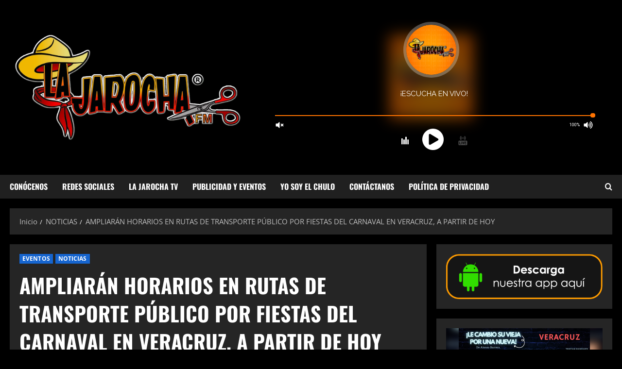

--- FILE ---
content_type: text/html; charset=utf-8
request_url: https://www.google.com/recaptcha/api2/aframe
body_size: -86
content:
<!DOCTYPE HTML><html><head><meta http-equiv="content-type" content="text/html; charset=UTF-8"></head><body><script nonce="PwqaaEWxt_D19iIdWfYClg">/** Anti-fraud and anti-abuse applications only. See google.com/recaptcha */ try{var clients={'sodar':'https://pagead2.googlesyndication.com/pagead/sodar?'};window.addEventListener("message",function(a){try{if(a.source===window.parent){var b=JSON.parse(a.data);var c=clients[b['id']];if(c){var d=document.createElement('img');d.src=c+b['params']+'&rc='+(localStorage.getItem("rc::a")?sessionStorage.getItem("rc::b"):"");window.document.body.appendChild(d);sessionStorage.setItem("rc::e",parseInt(sessionStorage.getItem("rc::e")||0)+1);localStorage.setItem("rc::h",'1764960227675');}}}catch(b){}});window.parent.postMessage("_grecaptcha_ready", "*");}catch(b){}</script></body></html>